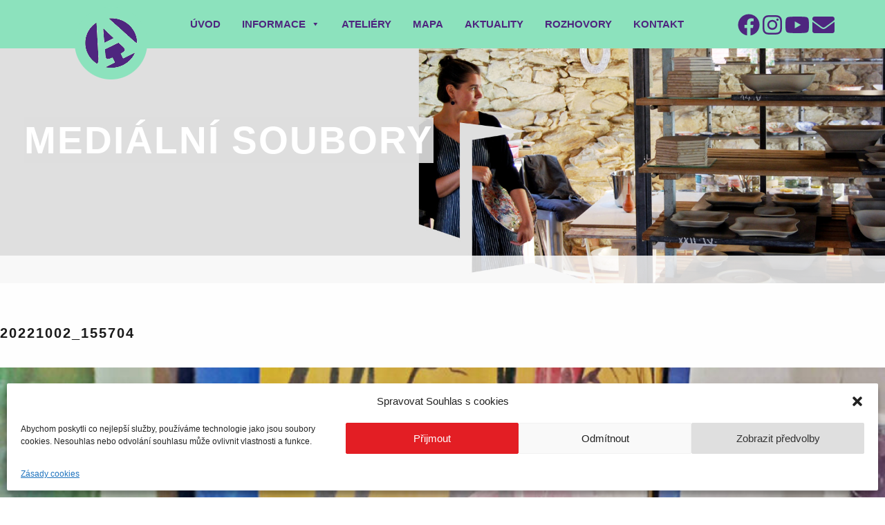

--- FILE ---
content_type: text/html; charset=UTF-8
request_url: https://doavysocina.cz/1-a-2-rijna-probehly-dny-otevrenych-atelieru-na-vysocine/20221002_155704/
body_size: 12634
content:
<!doctype html>
<html lang="cs">
<head>
	<link href="https://fonts.googleapis.com/css?family=Quicksand|Raleway:400,400i,500,500i,600,600i,700,700i,800&display=swap" rel="stylesheet">
	<meta charset="UTF-8" />
	<meta charset="utf-8">
	<meta name="viewport" content="width=device-width, initial-scale=1, shrink-to-fit=no">
	<link rel="profile" href="https://gmpg.org/xfn/11" />
	<title>20221002_155704 &#8211; DOA Vysočina</title>
<meta name='robots' content='max-image-preview:large' />
<link rel="alternate" type="application/rss+xml" title="DOA Vysočina &raquo; RSS komentářů pro 20221002_155704" href="https://doavysocina.cz/1-a-2-rijna-probehly-dny-otevrenych-atelieru-na-vysocine/20221002_155704/feed/" />
<link rel="alternate" title="oEmbed (JSON)" type="application/json+oembed" href="https://doavysocina.cz/wp-json/oembed/1.0/embed?url=https%3A%2F%2Fdoavysocina.cz%2F1-a-2-rijna-probehly-dny-otevrenych-atelieru-na-vysocine%2F20221002_155704%2F" />
<link rel="alternate" title="oEmbed (XML)" type="text/xml+oembed" href="https://doavysocina.cz/wp-json/oembed/1.0/embed?url=https%3A%2F%2Fdoavysocina.cz%2F1-a-2-rijna-probehly-dny-otevrenych-atelieru-na-vysocine%2F20221002_155704%2F&#038;format=xml" />
<style id='wp-img-auto-sizes-contain-inline-css' type='text/css'>
img:is([sizes=auto i],[sizes^="auto," i]){contain-intrinsic-size:3000px 1500px}
/*# sourceURL=wp-img-auto-sizes-contain-inline-css */
</style>
<style id='wp-emoji-styles-inline-css' type='text/css'>

	img.wp-smiley, img.emoji {
		display: inline !important;
		border: none !important;
		box-shadow: none !important;
		height: 1em !important;
		width: 1em !important;
		margin: 0 0.07em !important;
		vertical-align: -0.1em !important;
		background: none !important;
		padding: 0 !important;
	}
/*# sourceURL=wp-emoji-styles-inline-css */
</style>
<style id='wp-block-library-inline-css' type='text/css'>
:root{--wp-block-synced-color:#7a00df;--wp-block-synced-color--rgb:122,0,223;--wp-bound-block-color:var(--wp-block-synced-color);--wp-editor-canvas-background:#ddd;--wp-admin-theme-color:#007cba;--wp-admin-theme-color--rgb:0,124,186;--wp-admin-theme-color-darker-10:#006ba1;--wp-admin-theme-color-darker-10--rgb:0,107,160.5;--wp-admin-theme-color-darker-20:#005a87;--wp-admin-theme-color-darker-20--rgb:0,90,135;--wp-admin-border-width-focus:2px}@media (min-resolution:192dpi){:root{--wp-admin-border-width-focus:1.5px}}.wp-element-button{cursor:pointer}:root .has-very-light-gray-background-color{background-color:#eee}:root .has-very-dark-gray-background-color{background-color:#313131}:root .has-very-light-gray-color{color:#eee}:root .has-very-dark-gray-color{color:#313131}:root .has-vivid-green-cyan-to-vivid-cyan-blue-gradient-background{background:linear-gradient(135deg,#00d084,#0693e3)}:root .has-purple-crush-gradient-background{background:linear-gradient(135deg,#34e2e4,#4721fb 50%,#ab1dfe)}:root .has-hazy-dawn-gradient-background{background:linear-gradient(135deg,#faaca8,#dad0ec)}:root .has-subdued-olive-gradient-background{background:linear-gradient(135deg,#fafae1,#67a671)}:root .has-atomic-cream-gradient-background{background:linear-gradient(135deg,#fdd79a,#004a59)}:root .has-nightshade-gradient-background{background:linear-gradient(135deg,#330968,#31cdcf)}:root .has-midnight-gradient-background{background:linear-gradient(135deg,#020381,#2874fc)}:root{--wp--preset--font-size--normal:16px;--wp--preset--font-size--huge:42px}.has-regular-font-size{font-size:1em}.has-larger-font-size{font-size:2.625em}.has-normal-font-size{font-size:var(--wp--preset--font-size--normal)}.has-huge-font-size{font-size:var(--wp--preset--font-size--huge)}.has-text-align-center{text-align:center}.has-text-align-left{text-align:left}.has-text-align-right{text-align:right}.has-fit-text{white-space:nowrap!important}#end-resizable-editor-section{display:none}.aligncenter{clear:both}.items-justified-left{justify-content:flex-start}.items-justified-center{justify-content:center}.items-justified-right{justify-content:flex-end}.items-justified-space-between{justify-content:space-between}.screen-reader-text{border:0;clip-path:inset(50%);height:1px;margin:-1px;overflow:hidden;padding:0;position:absolute;width:1px;word-wrap:normal!important}.screen-reader-text:focus{background-color:#ddd;clip-path:none;color:#444;display:block;font-size:1em;height:auto;left:5px;line-height:normal;padding:15px 23px 14px;text-decoration:none;top:5px;width:auto;z-index:100000}html :where(.has-border-color){border-style:solid}html :where([style*=border-top-color]){border-top-style:solid}html :where([style*=border-right-color]){border-right-style:solid}html :where([style*=border-bottom-color]){border-bottom-style:solid}html :where([style*=border-left-color]){border-left-style:solid}html :where([style*=border-width]){border-style:solid}html :where([style*=border-top-width]){border-top-style:solid}html :where([style*=border-right-width]){border-right-style:solid}html :where([style*=border-bottom-width]){border-bottom-style:solid}html :where([style*=border-left-width]){border-left-style:solid}html :where(img[class*=wp-image-]){height:auto;max-width:100%}:where(figure){margin:0 0 1em}html :where(.is-position-sticky){--wp-admin--admin-bar--position-offset:var(--wp-admin--admin-bar--height,0px)}@media screen and (max-width:600px){html :where(.is-position-sticky){--wp-admin--admin-bar--position-offset:0px}}

/*# sourceURL=wp-block-library-inline-css */
</style><style id='global-styles-inline-css' type='text/css'>
:root{--wp--preset--aspect-ratio--square: 1;--wp--preset--aspect-ratio--4-3: 4/3;--wp--preset--aspect-ratio--3-4: 3/4;--wp--preset--aspect-ratio--3-2: 3/2;--wp--preset--aspect-ratio--2-3: 2/3;--wp--preset--aspect-ratio--16-9: 16/9;--wp--preset--aspect-ratio--9-16: 9/16;--wp--preset--color--black: #000000;--wp--preset--color--cyan-bluish-gray: #abb8c3;--wp--preset--color--white: #ffffff;--wp--preset--color--pale-pink: #f78da7;--wp--preset--color--vivid-red: #cf2e2e;--wp--preset--color--luminous-vivid-orange: #ff6900;--wp--preset--color--luminous-vivid-amber: #fcb900;--wp--preset--color--light-green-cyan: #7bdcb5;--wp--preset--color--vivid-green-cyan: #00d084;--wp--preset--color--pale-cyan-blue: #8ed1fc;--wp--preset--color--vivid-cyan-blue: #0693e3;--wp--preset--color--vivid-purple: #9b51e0;--wp--preset--gradient--vivid-cyan-blue-to-vivid-purple: linear-gradient(135deg,rgb(6,147,227) 0%,rgb(155,81,224) 100%);--wp--preset--gradient--light-green-cyan-to-vivid-green-cyan: linear-gradient(135deg,rgb(122,220,180) 0%,rgb(0,208,130) 100%);--wp--preset--gradient--luminous-vivid-amber-to-luminous-vivid-orange: linear-gradient(135deg,rgb(252,185,0) 0%,rgb(255,105,0) 100%);--wp--preset--gradient--luminous-vivid-orange-to-vivid-red: linear-gradient(135deg,rgb(255,105,0) 0%,rgb(207,46,46) 100%);--wp--preset--gradient--very-light-gray-to-cyan-bluish-gray: linear-gradient(135deg,rgb(238,238,238) 0%,rgb(169,184,195) 100%);--wp--preset--gradient--cool-to-warm-spectrum: linear-gradient(135deg,rgb(74,234,220) 0%,rgb(151,120,209) 20%,rgb(207,42,186) 40%,rgb(238,44,130) 60%,rgb(251,105,98) 80%,rgb(254,248,76) 100%);--wp--preset--gradient--blush-light-purple: linear-gradient(135deg,rgb(255,206,236) 0%,rgb(152,150,240) 100%);--wp--preset--gradient--blush-bordeaux: linear-gradient(135deg,rgb(254,205,165) 0%,rgb(254,45,45) 50%,rgb(107,0,62) 100%);--wp--preset--gradient--luminous-dusk: linear-gradient(135deg,rgb(255,203,112) 0%,rgb(199,81,192) 50%,rgb(65,88,208) 100%);--wp--preset--gradient--pale-ocean: linear-gradient(135deg,rgb(255,245,203) 0%,rgb(182,227,212) 50%,rgb(51,167,181) 100%);--wp--preset--gradient--electric-grass: linear-gradient(135deg,rgb(202,248,128) 0%,rgb(113,206,126) 100%);--wp--preset--gradient--midnight: linear-gradient(135deg,rgb(2,3,129) 0%,rgb(40,116,252) 100%);--wp--preset--font-size--small: 13px;--wp--preset--font-size--medium: 20px;--wp--preset--font-size--large: 36px;--wp--preset--font-size--x-large: 42px;--wp--preset--spacing--20: 0.44rem;--wp--preset--spacing--30: 0.67rem;--wp--preset--spacing--40: 1rem;--wp--preset--spacing--50: 1.5rem;--wp--preset--spacing--60: 2.25rem;--wp--preset--spacing--70: 3.38rem;--wp--preset--spacing--80: 5.06rem;--wp--preset--shadow--natural: 6px 6px 9px rgba(0, 0, 0, 0.2);--wp--preset--shadow--deep: 12px 12px 50px rgba(0, 0, 0, 0.4);--wp--preset--shadow--sharp: 6px 6px 0px rgba(0, 0, 0, 0.2);--wp--preset--shadow--outlined: 6px 6px 0px -3px rgb(255, 255, 255), 6px 6px rgb(0, 0, 0);--wp--preset--shadow--crisp: 6px 6px 0px rgb(0, 0, 0);}:where(.is-layout-flex){gap: 0.5em;}:where(.is-layout-grid){gap: 0.5em;}body .is-layout-flex{display: flex;}.is-layout-flex{flex-wrap: wrap;align-items: center;}.is-layout-flex > :is(*, div){margin: 0;}body .is-layout-grid{display: grid;}.is-layout-grid > :is(*, div){margin: 0;}:where(.wp-block-columns.is-layout-flex){gap: 2em;}:where(.wp-block-columns.is-layout-grid){gap: 2em;}:where(.wp-block-post-template.is-layout-flex){gap: 1.25em;}:where(.wp-block-post-template.is-layout-grid){gap: 1.25em;}.has-black-color{color: var(--wp--preset--color--black) !important;}.has-cyan-bluish-gray-color{color: var(--wp--preset--color--cyan-bluish-gray) !important;}.has-white-color{color: var(--wp--preset--color--white) !important;}.has-pale-pink-color{color: var(--wp--preset--color--pale-pink) !important;}.has-vivid-red-color{color: var(--wp--preset--color--vivid-red) !important;}.has-luminous-vivid-orange-color{color: var(--wp--preset--color--luminous-vivid-orange) !important;}.has-luminous-vivid-amber-color{color: var(--wp--preset--color--luminous-vivid-amber) !important;}.has-light-green-cyan-color{color: var(--wp--preset--color--light-green-cyan) !important;}.has-vivid-green-cyan-color{color: var(--wp--preset--color--vivid-green-cyan) !important;}.has-pale-cyan-blue-color{color: var(--wp--preset--color--pale-cyan-blue) !important;}.has-vivid-cyan-blue-color{color: var(--wp--preset--color--vivid-cyan-blue) !important;}.has-vivid-purple-color{color: var(--wp--preset--color--vivid-purple) !important;}.has-black-background-color{background-color: var(--wp--preset--color--black) !important;}.has-cyan-bluish-gray-background-color{background-color: var(--wp--preset--color--cyan-bluish-gray) !important;}.has-white-background-color{background-color: var(--wp--preset--color--white) !important;}.has-pale-pink-background-color{background-color: var(--wp--preset--color--pale-pink) !important;}.has-vivid-red-background-color{background-color: var(--wp--preset--color--vivid-red) !important;}.has-luminous-vivid-orange-background-color{background-color: var(--wp--preset--color--luminous-vivid-orange) !important;}.has-luminous-vivid-amber-background-color{background-color: var(--wp--preset--color--luminous-vivid-amber) !important;}.has-light-green-cyan-background-color{background-color: var(--wp--preset--color--light-green-cyan) !important;}.has-vivid-green-cyan-background-color{background-color: var(--wp--preset--color--vivid-green-cyan) !important;}.has-pale-cyan-blue-background-color{background-color: var(--wp--preset--color--pale-cyan-blue) !important;}.has-vivid-cyan-blue-background-color{background-color: var(--wp--preset--color--vivid-cyan-blue) !important;}.has-vivid-purple-background-color{background-color: var(--wp--preset--color--vivid-purple) !important;}.has-black-border-color{border-color: var(--wp--preset--color--black) !important;}.has-cyan-bluish-gray-border-color{border-color: var(--wp--preset--color--cyan-bluish-gray) !important;}.has-white-border-color{border-color: var(--wp--preset--color--white) !important;}.has-pale-pink-border-color{border-color: var(--wp--preset--color--pale-pink) !important;}.has-vivid-red-border-color{border-color: var(--wp--preset--color--vivid-red) !important;}.has-luminous-vivid-orange-border-color{border-color: var(--wp--preset--color--luminous-vivid-orange) !important;}.has-luminous-vivid-amber-border-color{border-color: var(--wp--preset--color--luminous-vivid-amber) !important;}.has-light-green-cyan-border-color{border-color: var(--wp--preset--color--light-green-cyan) !important;}.has-vivid-green-cyan-border-color{border-color: var(--wp--preset--color--vivid-green-cyan) !important;}.has-pale-cyan-blue-border-color{border-color: var(--wp--preset--color--pale-cyan-blue) !important;}.has-vivid-cyan-blue-border-color{border-color: var(--wp--preset--color--vivid-cyan-blue) !important;}.has-vivid-purple-border-color{border-color: var(--wp--preset--color--vivid-purple) !important;}.has-vivid-cyan-blue-to-vivid-purple-gradient-background{background: var(--wp--preset--gradient--vivid-cyan-blue-to-vivid-purple) !important;}.has-light-green-cyan-to-vivid-green-cyan-gradient-background{background: var(--wp--preset--gradient--light-green-cyan-to-vivid-green-cyan) !important;}.has-luminous-vivid-amber-to-luminous-vivid-orange-gradient-background{background: var(--wp--preset--gradient--luminous-vivid-amber-to-luminous-vivid-orange) !important;}.has-luminous-vivid-orange-to-vivid-red-gradient-background{background: var(--wp--preset--gradient--luminous-vivid-orange-to-vivid-red) !important;}.has-very-light-gray-to-cyan-bluish-gray-gradient-background{background: var(--wp--preset--gradient--very-light-gray-to-cyan-bluish-gray) !important;}.has-cool-to-warm-spectrum-gradient-background{background: var(--wp--preset--gradient--cool-to-warm-spectrum) !important;}.has-blush-light-purple-gradient-background{background: var(--wp--preset--gradient--blush-light-purple) !important;}.has-blush-bordeaux-gradient-background{background: var(--wp--preset--gradient--blush-bordeaux) !important;}.has-luminous-dusk-gradient-background{background: var(--wp--preset--gradient--luminous-dusk) !important;}.has-pale-ocean-gradient-background{background: var(--wp--preset--gradient--pale-ocean) !important;}.has-electric-grass-gradient-background{background: var(--wp--preset--gradient--electric-grass) !important;}.has-midnight-gradient-background{background: var(--wp--preset--gradient--midnight) !important;}.has-small-font-size{font-size: var(--wp--preset--font-size--small) !important;}.has-medium-font-size{font-size: var(--wp--preset--font-size--medium) !important;}.has-large-font-size{font-size: var(--wp--preset--font-size--large) !important;}.has-x-large-font-size{font-size: var(--wp--preset--font-size--x-large) !important;}
/*# sourceURL=global-styles-inline-css */
</style>

<style id='classic-theme-styles-inline-css' type='text/css'>
/*! This file is auto-generated */
.wp-block-button__link{color:#fff;background-color:#32373c;border-radius:9999px;box-shadow:none;text-decoration:none;padding:calc(.667em + 2px) calc(1.333em + 2px);font-size:1.125em}.wp-block-file__button{background:#32373c;color:#fff;text-decoration:none}
/*# sourceURL=/wp-includes/css/classic-themes.min.css */
</style>
<link rel='stylesheet' id='cmplz-general-css' href='https://doavysocina.cz/wp-content/plugins/complianz-gdpr/assets/css/cookieblocker.min.css?ver=6.4.3' type='text/css' media='all' />
<link rel='stylesheet' id='megamenu-css' href='https://doavysocina.cz/wp-content/uploads/maxmegamenu/style.css?ver=71e953' type='text/css' media='all' />
<link rel='stylesheet' id='dashicons-css' href='https://doavysocina.cz/wp-includes/css/dashicons.min.css?ver=6.9' type='text/css' media='all' />
<link rel='stylesheet' id='gc-style-css' href='https://doavysocina.cz/wp-content/themes/ateliers/style.css?ver=1.0' type='text/css' media='all' />
<link rel='stylesheet' id='bootstrap-css' href='https://doavysocina.cz/wp-content/themes/ateliers/js/bootstrap-4.3.1-dist/css/bootstrap.min.css?ver=6.9' type='text/css' media='all' />
<link rel='stylesheet' id='fontawesome-css' href='https://doavysocina.cz/wp-content/themes/ateliers/js/fontawesome-free-5.9.0-web/css/all.css?ver=6.9' type='text/css' media='all' />
<link rel='stylesheet' id='leaflet_css-css' href='https://doavysocina.cz/wp-content/themes/ateliers/js/leaflet/dist/leaflet.css?ver=6.9' type='text/css' media='all' />
<link rel='stylesheet' id='slb_core-css' href='https://doavysocina.cz/wp-content/plugins/simple-lightbox/client/css/app.css?ver=2.8.1' type='text/css' media='all' />
<!--n2css--><script type="text/javascript" async src="https://doavysocina.cz/wp-content/plugins/burst-statistics/helpers/timeme/timeme.min.js?ver=1.7.2" id="burst-timeme-js"></script>
<script type="text/javascript" id="burst-js-extra">
/* <![CDATA[ */
var burst = {"cookie_retention_days":"30","beacon_url":"https://doavysocina.cz/wp-content/plugins/burst-statistics/endpoint.php","options":{"beacon_enabled":1,"enable_cookieless_tracking":0,"enable_turbo_mode":0,"do_not_track":0,"track_url_change":0},"goals":[],"goals_script_url":"https://doavysocina.cz/wp-content/plugins/burst-statistics//assets/js/build/burst-goals.js?v=1.7.2"};
//# sourceURL=burst-js-extra
/* ]]> */
</script>
<script type="text/javascript" async src="https://doavysocina.cz/wp-content/plugins/burst-statistics/assets/js/build/burst.min.js?ver=1.7.2" id="burst-js"></script>
<script type="text/javascript" src="https://doavysocina.cz/wp-content/themes/ateliers/js/popper.min.js?ver=6.9" id="popper-js"></script>
<script type="text/javascript" src="https://doavysocina.cz/wp-includes/js/jquery/jquery.min.js?ver=3.7.1" id="jquery-core-js"></script>
<script type="text/javascript" src="https://doavysocina.cz/wp-includes/js/jquery/jquery-migrate.min.js?ver=3.4.1" id="jquery-migrate-js"></script>
<script type="text/javascript" src="https://doavysocina.cz/wp-content/themes/ateliers/js/bootstrap-4.3.1-dist/js/bootstrap.min.js?ver=6.9" id="bootstrap-js"></script>
<script type="text/javascript" src="https://doavysocina.cz/wp-content/themes/ateliers/js/fontawesome-free-5.9.0-web/js/all.js?ver=6.9" id="fontawesome-js"></script>
<script type="text/javascript" src="https://doavysocina.cz/wp-content/themes/ateliers/js/leaflet/dist/leaflet.js?ver=6.9" id="leaflet_js-js"></script>
<script type="text/javascript" src="https://doavysocina.cz/wp-content/themes/ateliers/js/atelierMap.js?ver=6.9" id="leaflet_js_atelier-js"></script>
<script type="text/javascript" src="https://doavysocina.cz/wp-content/themes/ateliers/js/atelierMapFull.js?ver=6.9" id="leaflet_js_atelier_2-js"></script>
<link rel="https://api.w.org/" href="https://doavysocina.cz/wp-json/" /><link rel="alternate" title="JSON" type="application/json" href="https://doavysocina.cz/wp-json/wp/v2/media/846" /><link rel="EditURI" type="application/rsd+xml" title="RSD" href="https://doavysocina.cz/xmlrpc.php?rsd" />
<meta name="generator" content="WordPress 6.9" />
<link rel="canonical" href="https://doavysocina.cz/1-a-2-rijna-probehly-dny-otevrenych-atelieru-na-vysocine/20221002_155704/" />
<link rel='shortlink' href='https://doavysocina.cz/?p=846' />
<style>.cmplz-hidden{display:none!important;}</style><style type="text/css" id="filter-everything-inline-css">.wpc-orderby-select{width:100%}.wpc-filters-open-button-container{display:none}.wpc-debug-message{padding:16px;font-size:14px;border:1px dashed #ccc;margin-bottom:20px}.wpc-debug-title{visibility:hidden}.wpc-button-inner,.wpc-chip-content{display:flex;align-items:center}.wpc-icon-html-wrapper{position:relative;margin-right:10px;top:2px}.wpc-icon-html-wrapper span{display:block;height:1px;width:18px;border-radius:3px;background:#2c2d33;margin-bottom:4px;position:relative}span.wpc-icon-line-1:after,span.wpc-icon-line-2:after,span.wpc-icon-line-3:after{content:"";display:block;width:3px;height:3px;border:1px solid #2c2d33;background-color:#fff;position:absolute;top:-2px;box-sizing:content-box}span.wpc-icon-line-3:after{border-radius:50%;left:2px}span.wpc-icon-line-1:after{border-radius:50%;left:5px}span.wpc-icon-line-2:after{border-radius:50%;left:12px}body .wpc-filters-open-button-container a.wpc-filters-open-widget,body .wpc-filters-open-button-container a.wpc-open-close-filters-button{display:inline-block;text-align:left;border:1px solid #2c2d33;border-radius:2px;line-height:1.5;padding:7px 12px;background-color:transparent;color:#2c2d33;box-sizing:border-box;text-decoration:none!important;font-weight:400;transition:none;position:relative}@media screen and (max-width:768px){.wpc_show_bottom_widget .wpc-filters-open-button-container,.wpc_show_open_close_button .wpc-filters-open-button-container{display:block}.wpc_show_bottom_widget .wpc-filters-open-button-container{margin-top:1em;margin-bottom:1em}}</style>
<link rel="icon" href="https://doavysocina.cz/wp-content/uploads/2022/06/cropped-favicon-doavysocina-32x32.png" sizes="32x32" />
<link rel="icon" href="https://doavysocina.cz/wp-content/uploads/2022/06/cropped-favicon-doavysocina-192x192.png" sizes="192x192" />
<link rel="apple-touch-icon" href="https://doavysocina.cz/wp-content/uploads/2022/06/cropped-favicon-doavysocina-180x180.png" />
<meta name="msapplication-TileImage" content="https://doavysocina.cz/wp-content/uploads/2022/06/cropped-favicon-doavysocina-270x270.png" />
		<style type="text/css" id="wp-custom-css">
			.wpc-filter-title {
    width: 100%;
}

.leaflet-popup-content img{
	max-width: 100%;
	border-radius: 15px;
	margin: 15px 0;
}

.leaflet-popup-content{
	min-height:400px;
}
.leaflet-popup-content .opening{ 
display: inline-block;
    background: #dbdbdb;
    padding: 8px;
    border-radius: 10px;
    width: max-content;
    margin: 5px;
}

.leaflet-popup-content .more a{ 
display: inline-block;
    background: #444444;
    display: block;
    color: #ffffff;
    padding: 8px;
    border-radius: 10px;
    width: max-content;
    font-weight: 600;
    letter-spacing: 1px;
		 margin: 5px;
}
.leaflet-popup-content .more:hover{ 
display: block;
    color: #e7e6e6;
}

.wpc-term-item-content-wrapper a{
	font-size: 14px;
}

.wpc-filter-title{
	color: #585858 !important;
	font-size: 18px !important;
}

.menu-title, .widget-title, .recent-news-title{
	color: #4e267f !important; 
}

.atelier-number{
	color: #8ce2bd !important;
}

.atelier-tag{
	display: none;
}

.icon-widget-row a {
    color: rgb(78, 38, 127)!important;
}

.navigation .site-navigation {
	box-shadow: unset;
	padding-bottom: 15px;
	background: #8ce2bd;
}

.mega-mobile-parent-nav-menu-item{
	display:none;
}

.home-button-image img{
	border-radius: 999px !important;
}

.atelier-number{
	color: #e31e24;
	font-weight: 600;
	font-size: 20px;
	margin-right: 5px;
}

.atelier-disabled{
	color: #e31e24;
	font-weight: 600;
	font-size: 18px;
	margin-right: 5px;
}
.calendar-widget-content a{
	color: #000000;
}

.home-heading .hh{
	background: #000;
	color: #fff;
	text-align: left;
	text-transform: uppercase;
	padding: 5px;
}

.home-heading .hs{
	background: #000;
	color: #fff;
	text-align: left;
	padding: 5px;
	font-weight: 300;
	font-size: 30px
}


.home-heading .hss{
	color: #fff;
	font-size: 30px !important;
	text-align: left;
	font-weight: 600;
}


.home-heading{
	text-align: left;
	display: inline-block;
}

.page-numbers{
		padding: 3px;	
    color: #1a1a1a;
}

.nav-links .current{
	color: #a0a0a0;
}

.calendar-widget-content{
	margin-top: 20px;
}

.recent-news-title{
	  text-transform: uppercase;
    font-size: 55px;
    font-weight: bold;
    color: #d5d5d5;
    padding: 0 20px;
    text-align: center;
}

.recent-news-title-col{
	text-align: center;
}

.archive-data a{
	color: #212529;
}

.home-widget-intro .widget-title{
	text-transform: uppercase;
    font-size: 55px  !important;
    font-weight: bold;
    color: #d5d5d5;
    padding: 0 20px;
	text-align: center;
	width: 100%;
}

.wpc-filters-main-wrap li.wpc-term-item a {
	color: #222;
	font-weight: 600;
	text-transform: uppercase
}

.search-field{
	background: #dfdfdf;
}

.wpc-filter-title {
    margin-top: 1em;
	margin-bottom: 0;
}

.site-featured-image{
	background-position: top;
}

.gallery{
	display: inline-flex;
  flex-wrap: wrap;
	align-items: center;
}

.gallery figure{
	margin: 5px;

}

.gallery-size-thumbnail-2{
	justify-content: center;
}

.gallery figure .attachment-medium{
	width: 200px;
    height: auto;
}

.gallery figure .attachment-thumbnail-2{
	max-height:70px;
  width: auto;
	margin: 20px
}

.gallery figcaption{
	text-align: center;
	font-size: 13px
}
		</style>
		<style type="text/css">/** Mega Menu CSS: fs **/</style>
</head>

<body data-rsssl=1 data-cmplz=1 class="attachment wp-singular attachment-template-default single single-attachment postid-846 attachmentid-846 attachment-jpeg wp-custom-logo wp-embed-responsive wp-theme-ateliers mega-menu-menu-1 mega-menu-atelier-regions mega-menu-atelier-regions-page singular image-filters-enabled">
<div id="page">
		<header class="site-header">
			<div class="container-fluid">
				<div class="row">
										<div class="col-12 navigation">
	<div class="row site-navigation">
		<div class="col-12 col-sm-3 col-md-2" style="padding:0;">
							<div class="site-logo">
				   <a href="https://doavysocina.cz/" class="custom-logo-link" rel="home"><img width="105" height="105" src="https://doavysocina.cz/wp-content/uploads/2025/02/logov6.png" class="custom-logo" alt="DOA Vysočina" decoding="async" /></a>				</div>	
					</div>
		<div class="col-12 col-sm-6 col-md-8">
			<div id="mega-menu-wrap-menu-1" class="mega-menu-wrap"><div class="mega-menu-toggle"><div class="mega-toggle-blocks-left"></div><div class="mega-toggle-blocks-center"><div class='mega-toggle-block mega-menu-toggle-animated-block mega-toggle-block-1' id='mega-toggle-block-1'><button aria-label="" class="mega-toggle-animated mega-toggle-animated-slider" type="button" aria-expanded="false">
                  <span class="mega-toggle-animated-box">
                    <span class="mega-toggle-animated-inner"></span>
                  </span>
                </button></div></div><div class="mega-toggle-blocks-right"></div></div><ul id="mega-menu-menu-1" class="mega-menu max-mega-menu mega-menu-horizontal mega-no-js" data-event="hover_intent" data-effect="fade_up" data-effect-speed="200" data-effect-mobile="disabled" data-effect-speed-mobile="0" data-mobile-force-width="body" data-second-click="go" data-document-click="collapse" data-vertical-behaviour="standard" data-breakpoint="768" data-unbind="true" data-mobile-state="collapse_all" data-hover-intent-timeout="300" data-hover-intent-interval="100"><li class='mega-menu-item mega-menu-item-type-post_type mega-menu-item-object-page mega-menu-item-home mega-align-bottom-left mega-menu-flyout mega-menu-item-15' id='mega-menu-item-15'><a class="mega-menu-link" href="https://doavysocina.cz/" tabindex="0">Úvod</a></li><li class='mega-menu-item mega-menu-item-type-post_type mega-menu-item-object-page mega-menu-item-has-children mega-align-bottom-left mega-menu-flyout mega-disable-link mega-menu-item-2572' id='mega-menu-item-2572'><a class="mega-menu-link" tabindex="0" aria-haspopup="true" aria-expanded="false" role="button">Informace<span class="mega-indicator"></span></a>
<ul class="mega-sub-menu">
<li class='mega-mobile-parent-nav-menu-item mega-menu-item--1 mobile-parent-nav-menu-item menu-item--1' id='mega-menu-item--1'><a class="mega-menu-link" tabindex="0">Informace</a></li><li class='mega-menu-item mega-menu-item-type-post_type mega-menu-item-object-page mega-menu-item-2629' id='mega-menu-item-2629'><a class="mega-menu-link" href="https://doavysocina.cz/navstevnici/">Návštěvníci</a></li><li class='mega-menu-item mega-menu-item-type-post_type mega-menu-item-object-page mega-menu-item-2632' id='mega-menu-item-2632'><a class="mega-menu-link" href="https://doavysocina.cz/ucastnici/">Účastníci</a></li><li class='mega-menu-item mega-menu-item-type-post_type mega-menu-item-object-page mega-menu-item-2640' id='mega-menu-item-2640'><a class="mega-menu-link" href="https://doavysocina.cz/podminky-ucasti/">Podmínky účasti</a></li><li class='mega-menu-item mega-menu-item-type-post_type mega-menu-item-object-page mega-menu-item-2634' id='mega-menu-item-2634'><a class="mega-menu-link" href="https://doavysocina.cz/ke-stazeni/">Ke stažení</a></li><li class='mega-menu-item mega-menu-item-type-post_type mega-menu-item-object-page mega-menu-item-2635' id='mega-menu-item-2635'><a class="mega-menu-link" href="https://doavysocina.cz/predchozi-rocniky/">Předchozí ročníky</a></li><li class='mega-menu-item mega-menu-item-type-post_type mega-menu-item-object-page mega-menu-item-2633' id='mega-menu-item-2633'><a class="mega-menu-link" href="https://doavysocina.cz/tiskove-zpravy/">Tiskové zprávy</a></li></ul>
</li><li class='mega-menu-item mega-menu-item-type-custom mega-menu-item-object-custom mega-align-bottom-left mega-menu-flyout mega-menu-item-16' id='mega-menu-item-16'><a class="mega-menu-link" href="https://doavysocina.cz/ateliery" tabindex="0">Ateliéry</a></li><li class='mega-menu-item mega-menu-item-type-custom mega-menu-item-object-custom mega-align-bottom-left mega-menu-flyout mega-menu-item-2801' id='mega-menu-item-2801'><a class="mega-menu-link" href="https://doavysocina.cz/ateliery/?mapa" tabindex="0">Mapa</a></li><li class='mega-menu-item mega-menu-item-type-taxonomy mega-menu-item-object-category mega-align-bottom-left mega-menu-flyout mega-menu-item-33' id='mega-menu-item-33'><a class="mega-menu-link" href="https://doavysocina.cz/category/aktuality/" tabindex="0">Aktuality</a></li><li class='mega-menu-item mega-menu-item-type-taxonomy mega-menu-item-object-category mega-align-bottom-left mega-menu-flyout mega-menu-item-32' id='mega-menu-item-32'><a class="mega-menu-link" href="https://doavysocina.cz/category/rozhovory/" tabindex="0">Rozhovory</a></li><li class='mega-menu-item mega-menu-item-type-post_type mega-menu-item-object-page mega-align-bottom-left mega-menu-flyout mega-menu-item-31' id='mega-menu-item-31'><a class="mega-menu-link" href="https://doavysocina.cz/kontakt/" tabindex="0">Kontakt</a></li></ul></div>	
		</div>
		<div class="col-12 col-sm-3 col-md-2 header-widget-block" style="padding:0;">
									<div class="row header-widget-1">
							
				<div class="col-12 icon-widget-row">
					 
						<a href="https://www.facebook.com/doavysocina">
							<i class="fab fa-facebook fa-2x"></i>
						</a>	
						 
						<a href="https://www.instagram.com/doa_vysocina/">
							<i class="fab fa-instagram fa-2x"></i>
						</a>	
						 
						<a href="https://www.youtube.com/channel/UCoHVDdgQlhAlmvFKSRelDGg">
							<i class="fab fa-youtube fa-2x"></i>
						</a>	
						 
						<a href="mail:markova@gmvhb.cz">
							<i class="fas fa-envelope fa-2x"></i>
						</a>	
										</div>
								</div>
							</div>
	</div>
</div>


		
		
			
	


				</div>
			</div>
			<div class="container-fluid">	
				<div class="featured-image row">
					<div class="col-12 site-featured-image-box">
						 
									<div class="col-12 site-featured-image" style="background-image: url('https://doavysocina.cz/wp-content/uploads/2022/06/doa-vysocina-2022-hlavicka.jpg');">
										<div class="page-title">
											<h1>Mediální soubory</h1>
										</div>
									</div>
									<div class="top-glass"></div>
														</div>
				</div>
				
			</div>
			
		</header><!-- #masthead -->

	<div id="content" class="site-content">
		<div class="container-fluid p-0 overflow-hidden">


	<section id="primary" class="content-area">
		<main id="main" class="site-main">

			
				<article id="post-846" class="post-846 attachment type-attachment status-inherit hentry entry">

					<header class="entry-header">
					<h1 class="entry-title">20221002_155704</h1>					</header><!-- .entry-header -->

					<div class="entry-content">

						<figure class="entry-attachment wp-block-image">
						<img width="2560" height="1920" src="https://doavysocina.cz/wp-content/uploads/2022/10/20221002_155704-scaled.jpg" class="attachment-full size-full" alt="" decoding="async" fetchpriority="high" srcset="https://doavysocina.cz/wp-content/uploads/2022/10/20221002_155704-scaled.jpg 2560w, https://doavysocina.cz/wp-content/uploads/2022/10/20221002_155704-300x225.jpg 300w, https://doavysocina.cz/wp-content/uploads/2022/10/20221002_155704-1024x768.jpg 1024w, https://doavysocina.cz/wp-content/uploads/2022/10/20221002_155704-768x576.jpg 768w, https://doavysocina.cz/wp-content/uploads/2022/10/20221002_155704-1536x1152.jpg 1536w, https://doavysocina.cz/wp-content/uploads/2022/10/20221002_155704-2048x1536.jpg 2048w, https://doavysocina.cz/wp-content/uploads/2022/10/20221002_155704-1568x1176.jpg 1568w" sizes="(max-width: 2560px) 100vw, 2560px" />
							<figcaption class="wp-caption-text"><p>MgA. Matěj Zámečník &#8211; obrazy, drobné plastiky, dokumentace sochařských monumentálních projektů</p>
</figcaption>

						</figure><!-- .entry-attachment -->

											</div><!-- .entry-content -->

					<footer class="entry-footer">
					<span class="full-size-link"><span class="screen-reader-text">Full size</span><a href="https://doavysocina.cz/wp-content/uploads/2022/10/20221002_155704-scaled.jpg">2560 &times; 1920</a></span>
						
					</footer><!-- .entry-footer -->
				</article><!-- #post-846 -->

				
	<nav class="navigation post-navigation" aria-label="Příspěvky">
		<h2 class="screen-reader-text">Navigace pro příspěvek</h2>
		<div class="nav-links"><div class="nav-previous"><a href="https://doavysocina.cz/1-a-2-rijna-probehly-dny-otevrenych-atelieru-na-vysocine/" rel="prev"><span class="meta-nav">Published in</span><br><span class="post-title">1. a 2. října proběhly Dny otevřených ateliérů na Vysočině</span></a></div></div>
	</nav>
<div id="comments" class="comments-area">
	<div class="comments-title-wrap no-responses">
		<h2 class="comments-title">
		Leave a comment		</h2><!-- .comments-title -->
			</div><!-- .comments-title-flex -->
		<div id="respond" class="comment-respond">
		<h3 id="reply-title" class="comment-reply-title"></h3><p class="must-log-in">Pro přidávání komentářů se musíte nejdříve <a href="https://doavysocina.cz/wp-login.php?redirect_to=https%3A%2F%2Fdoavysocina.cz%2F1-a-2-rijna-probehly-dny-otevrenych-atelieru-na-vysocine%2F20221002_155704%2F">přihlásit</a>.</p>	</div><!-- #respond -->
	</div><!-- #comments -->

		</main><!-- .site-main -->
	</section><!-- .content-area -->

		</div><!-- #content -->
	</div><!-- .container -->

	<footer id="colophon" class="container-fluid site-footer">
		
<div class="container widget-area" role="complementary" aria-label="Footer">
				<div class="row widget-column footer-widget-1">
				<section id="media_image-8" class="col-12 col-sm-6 col-md-3 widget widget_media_image"><a href="https://www.vysocinatourism.cz/"><img width="45" height="60" src="https://doavysocina.cz/wp-content/uploads/2022/06/point.png" class="image wp-image-540  attachment-full size-full" alt="" style="max-width: 100%; height: auto;" decoding="async" loading="lazy" /></a></section><section id="media_image-4" class="col-12 col-sm-6 col-md-3 widget widget_media_image"><a href="https://www.kr-vysocina.cz/"><img width="180" height="75" src="https://doavysocina.cz/wp-content/uploads/2022/04/logo3.jpg" class="image wp-image-66  attachment-full size-full" alt="" style="max-width: 100%; height: auto;" decoding="async" loading="lazy" /></a></section><section id="media_image-5" class="col-12 col-sm-6 col-md-3 widget widget_media_image"><a href="https://www.kudyznudy.cz/"><img width="180" height="75" src="https://doavysocina.cz/wp-content/uploads/2022/04/logo5.jpg" class="image wp-image-68  attachment-full size-full" alt="" style="max-width: 100%; height: auto;" decoding="async" loading="lazy" /></a></section><section id="media_image-6" class="col-12 col-sm-6 col-md-3 widget widget_media_image"><a href="https://www.gmvhb.cz/"><img width="120" height="58" src="https://doavysocina.cz/wp-content/uploads/2025/02/logo_gmvhb_1a.png" class="image wp-image-2690  attachment-full size-full" alt="" style="max-width: 100%; height: auto;" decoding="async" loading="lazy" /></a></section>			</div>
		</div>

		<div class="row site-info">
			<div class="col-12 col-sm-6 text-center text-md-left site-info-left">
							</div>
			<div class="col-12 col-sm-6 text-center text-md-right site-info-right">
				
													&copy DOA Vysočina 2026							</div>
		</div><!-- .site-info -->
	</footer><!-- #colophon -->

</div><!-- #page -->

<script type="speculationrules">
{"prefetch":[{"source":"document","where":{"and":[{"href_matches":"/*"},{"not":{"href_matches":["/wp-*.php","/wp-admin/*","/wp-content/uploads/*","/wp-content/*","/wp-content/plugins/*","/wp-content/themes/ateliers/*","/*\\?(.+)"]}},{"not":{"selector_matches":"a[rel~=\"nofollow\"]"}},{"not":{"selector_matches":".no-prefetch, .no-prefetch a"}}]},"eagerness":"conservative"}]}
</script>

<!-- Consent Management powered by Complianz | GDPR/CCPA Cookie Consent https://wordpress.org/plugins/complianz-gdpr -->
<div id="cmplz-cookiebanner-container"><div class="cmplz-cookiebanner cmplz-hidden banner-1 optin cmplz-bottom cmplz-categories-type-view-preferences" aria-modal="true" data-nosnippet="true" role="dialog" aria-live="polite" aria-labelledby="cmplz-header-1-optin" aria-describedby="cmplz-message-1-optin">
	<div class="cmplz-header">
		<div class="cmplz-logo"></div>
		<div class="cmplz-title" id="cmplz-header-1-optin">Spravovat Souhlas s cookies</div>
		<div class="cmplz-close" tabindex="0" role="button" aria-label="close-dialog">
			<svg aria-hidden="true" focusable="false" data-prefix="fas" data-icon="times" class="svg-inline--fa fa-times fa-w-11" role="img" xmlns="http://www.w3.org/2000/svg" viewBox="0 0 352 512"><path fill="currentColor" d="M242.72 256l100.07-100.07c12.28-12.28 12.28-32.19 0-44.48l-22.24-22.24c-12.28-12.28-32.19-12.28-44.48 0L176 189.28 75.93 89.21c-12.28-12.28-32.19-12.28-44.48 0L9.21 111.45c-12.28 12.28-12.28 32.19 0 44.48L109.28 256 9.21 356.07c-12.28 12.28-12.28 32.19 0 44.48l22.24 22.24c12.28 12.28 32.2 12.28 44.48 0L176 322.72l100.07 100.07c12.28 12.28 32.2 12.28 44.48 0l22.24-22.24c12.28-12.28 12.28-32.19 0-44.48L242.72 256z"></path></svg>
		</div>
	</div>

	<div class="cmplz-divider cmplz-divider-header"></div>
	<div class="cmplz-body">
		<div class="cmplz-message" id="cmplz-message-1-optin">Abychom poskytli co nejlepší služby, používáme technologie jako jsou soubory cookies. Nesouhlas nebo odvolání souhlasu může ovlivnit vlastnosti a funkce.</div>
		<!-- categories start -->
		<div class="cmplz-categories">
			<details class="cmplz-category cmplz-functional" >
				<summary>
						<span class="cmplz-category-header">
							<span class="cmplz-category-title">Funkční</span>
							<span class='cmplz-always-active'>
								<span class="cmplz-banner-checkbox">
									<input type="checkbox"
										   id="cmplz-functional-optin"
										   data-category="cmplz_functional"
										   class="cmplz-consent-checkbox cmplz-functional"
										   size="40"
										   value="1"/>
									<label class="cmplz-label" for="cmplz-functional-optin" tabindex="0"><span class="screen-reader-text">Funkční</span></label>
								</span>
								Vždy aktivní							</span>
							<span class="cmplz-icon cmplz-open">
								<svg xmlns="http://www.w3.org/2000/svg" viewBox="0 0 448 512"  height="18" ><path d="M224 416c-8.188 0-16.38-3.125-22.62-9.375l-192-192c-12.5-12.5-12.5-32.75 0-45.25s32.75-12.5 45.25 0L224 338.8l169.4-169.4c12.5-12.5 32.75-12.5 45.25 0s12.5 32.75 0 45.25l-192 192C240.4 412.9 232.2 416 224 416z"/></svg>
							</span>
						</span>
				</summary>
				<div class="cmplz-description">
					<span class="cmplz-description-functional">Technické uložení nebo přístup je nezbytně nutný pro legitimní účel umožnění použití konkrétní služby, kterou si odběratel nebo uživatel výslovně vyžádal, nebo pouze za účelem provedení přenosu sdělení prostřednictvím sítě elektronických komunikací.</span>
				</div>
			</details>

			<details class="cmplz-category cmplz-preferences" >
				<summary>
						<span class="cmplz-category-header">
							<span class="cmplz-category-title">Předvolby</span>
							<span class="cmplz-banner-checkbox">
								<input type="checkbox"
									   id="cmplz-preferences-optin"
									   data-category="cmplz_preferences"
									   class="cmplz-consent-checkbox cmplz-preferences"
									   size="40"
									   value="1"/>
								<label class="cmplz-label" for="cmplz-preferences-optin" tabindex="0"><span class="screen-reader-text">Předvolby</span></label>
							</span>
							<span class="cmplz-icon cmplz-open">
								<svg xmlns="http://www.w3.org/2000/svg" viewBox="0 0 448 512"  height="18" ><path d="M224 416c-8.188 0-16.38-3.125-22.62-9.375l-192-192c-12.5-12.5-12.5-32.75 0-45.25s32.75-12.5 45.25 0L224 338.8l169.4-169.4c12.5-12.5 32.75-12.5 45.25 0s12.5 32.75 0 45.25l-192 192C240.4 412.9 232.2 416 224 416z"/></svg>
							</span>
						</span>
				</summary>
				<div class="cmplz-description">
					<span class="cmplz-description-preferences">Technické uložení nebo přístup je nezbytný pro legitimní účel ukládání preferencí, které nejsou požadovány odběratelem nebo uživatelem.</span>
				</div>
			</details>

			<details class="cmplz-category cmplz-statistics" >
				<summary>
						<span class="cmplz-category-header">
							<span class="cmplz-category-title">Statistické</span>
							<span class="cmplz-banner-checkbox">
								<input type="checkbox"
									   id="cmplz-statistics-optin"
									   data-category="cmplz_statistics"
									   class="cmplz-consent-checkbox cmplz-statistics"
									   size="40"
									   value="1"/>
								<label class="cmplz-label" for="cmplz-statistics-optin" tabindex="0"><span class="screen-reader-text">Statistické</span></label>
							</span>
							<span class="cmplz-icon cmplz-open">
								<svg xmlns="http://www.w3.org/2000/svg" viewBox="0 0 448 512"  height="18" ><path d="M224 416c-8.188 0-16.38-3.125-22.62-9.375l-192-192c-12.5-12.5-12.5-32.75 0-45.25s32.75-12.5 45.25 0L224 338.8l169.4-169.4c12.5-12.5 32.75-12.5 45.25 0s12.5 32.75 0 45.25l-192 192C240.4 412.9 232.2 416 224 416z"/></svg>
							</span>
						</span>
				</summary>
				<div class="cmplz-description">
					<span class="cmplz-description-statistics">Technické uložení nebo přístup, který se používá výhradně pro statistické účely.</span>
					<span class="cmplz-description-statistics-anonymous">Technické uložení nebo přístup, který se používá výhradně pro anonymní statistické účely. Bez předvolání, dobrovolného plnění ze strany vašeho Poskytovatele internetových služeb nebo dalších záznamů od třetí strany nelze informace, uložené nebo získané pouze pro tento účel, obvykle použít k vaší identifikaci.</span>
				</div>
			</details>
			<details class="cmplz-category cmplz-marketing" >
				<summary>
						<span class="cmplz-category-header">
							<span class="cmplz-category-title">Marketingové</span>
							<span class="cmplz-banner-checkbox">
								<input type="checkbox"
									   id="cmplz-marketing-optin"
									   data-category="cmplz_marketing"
									   class="cmplz-consent-checkbox cmplz-marketing"
									   size="40"
									   value="1"/>
								<label class="cmplz-label" for="cmplz-marketing-optin" tabindex="0"><span class="screen-reader-text">Marketingové</span></label>
							</span>
							<span class="cmplz-icon cmplz-open">
								<svg xmlns="http://www.w3.org/2000/svg" viewBox="0 0 448 512"  height="18" ><path d="M224 416c-8.188 0-16.38-3.125-22.62-9.375l-192-192c-12.5-12.5-12.5-32.75 0-45.25s32.75-12.5 45.25 0L224 338.8l169.4-169.4c12.5-12.5 32.75-12.5 45.25 0s12.5 32.75 0 45.25l-192 192C240.4 412.9 232.2 416 224 416z"/></svg>
							</span>
						</span>
				</summary>
				<div class="cmplz-description">
					<span class="cmplz-description-marketing">Technické uložení nebo přístup je nutný k vytvoření uživatelských profilů za účelem zasílání reklamy nebo sledování uživatele na webových stránkách nebo několika webových stránkách pro podobné marketingové účely.</span>
				</div>
			</details>
		</div><!-- categories end -->
			</div>

	<div class="cmplz-links cmplz-information">
		<a class="cmplz-link cmplz-manage-options cookie-statement" href="#" data-relative_url="#cmplz-manage-consent-container">Spravovat možnosti</a>
		<a class="cmplz-link cmplz-manage-third-parties cookie-statement" href="#" data-relative_url="#cmplz-cookies-overview">Spravovat služby</a>
		<a class="cmplz-link cmplz-manage-vendors tcf cookie-statement" href="#" data-relative_url="#cmplz-tcf-wrapper">Spravovat dodavatele</a>
		<a class="cmplz-link cmplz-external cmplz-read-more-purposes tcf" target="_blank" rel="noopener noreferrer nofollow" href="https://cookiedatabase.org/tcf/purposes/">Přečtěte si více o těchto účelech</a>
			</div>

	<div class="cmplz-divider cmplz-footer"></div>

	<div class="cmplz-buttons">
		<button class="cmplz-btn cmplz-accept">Přijmout</button>
		<button class="cmplz-btn cmplz-deny">Odmítnout</button>
		<button class="cmplz-btn cmplz-view-preferences">Zobrazit předvolby</button>
		<button class="cmplz-btn cmplz-save-preferences">Uložit předvolby</button>
		<a class="cmplz-btn cmplz-manage-options tcf cookie-statement" href="#" data-relative_url="#cmplz-manage-consent-container">Zobrazit předvolby</a>
			</div>

	<div class="cmplz-links cmplz-documents">
		<a class="cmplz-link cookie-statement" href="#" data-relative_url="">{title}</a>
		<a class="cmplz-link privacy-statement" href="#" data-relative_url="">{title}</a>
		<a class="cmplz-link impressum" href="#" data-relative_url="">{title}</a>
			</div>

</div>
</div>
					<div id="cmplz-manage-consent" data-nosnippet="true"><button class="cmplz-btn cmplz-hidden cmplz-manage-consent manage-consent-1">Spravovat souhlas</button>

</div><div class="wpc-filters-overlay"></div>
<script type="text/javascript" src="https://doavysocina.cz/wp-content/themes/ateliers/js/priority-menu.js?ver=1.1" id="gc-priority-menu-js"></script>
<script type="text/javascript" src="https://doavysocina.cz/wp-includes/js/hoverIntent.min.js?ver=1.10.2" id="hoverIntent-js"></script>
<script type="text/javascript" id="megamenu-js-extra">
/* <![CDATA[ */
var megamenu = {"timeout":"300","interval":"100"};
//# sourceURL=megamenu-js-extra
/* ]]> */
</script>
<script type="text/javascript" src="https://doavysocina.cz/wp-content/plugins/megamenu/js/maxmegamenu.js?ver=2.9.6" id="megamenu-js"></script>
<script type="text/javascript" id="cmplz-cookiebanner-js-extra">
/* <![CDATA[ */
var complianz = {"prefix":"cmplz_","user_banner_id":"1","set_cookies":[],"block_ajax_content":"","banner_version":"17","version":"6.4.3","store_consent":"","do_not_track_enabled":"","consenttype":"optin","region":"eu","geoip":"","dismiss_timeout":"","disable_cookiebanner":"","soft_cookiewall":"","dismiss_on_scroll":"","cookie_expiry":"365","url":"https://doavysocina.cz/wp-json/complianz/v1/","locale":"lang=cs&locale=cs_CZ","set_cookies_on_root":"","cookie_domain":"","current_policy_id":"14","cookie_path":"/","categories":{"statistics":"statistika","marketing":"marketing"},"tcf_active":"","placeholdertext":"Klepnut\u00edm p\u0159ijm\u011bte marketingov\u00e9 soubory cookie a povolte tento obsah","css_file":"https://doavysocina.cz/wp-content/uploads/complianz/css/banner-{banner_id}-{type}.css?v=17","page_links":{"eu":{"cookie-statement":{"title":"Z\u00e1sady cookies ","url":"https://doavysocina.cz/zasady-cookies-eu/"}}},"tm_categories":"","forceEnableStats":"","preview":"","clean_cookies":""};
//# sourceURL=cmplz-cookiebanner-js-extra
/* ]]> */
</script>
<script defer type="text/javascript" src="https://doavysocina.cz/wp-content/plugins/complianz-gdpr/cookiebanner/js/complianz.min.js?ver=6.4.3" id="cmplz-cookiebanner-js"></script>
<script id="wp-emoji-settings" type="application/json">
{"baseUrl":"https://s.w.org/images/core/emoji/17.0.2/72x72/","ext":".png","svgUrl":"https://s.w.org/images/core/emoji/17.0.2/svg/","svgExt":".svg","source":{"concatemoji":"https://doavysocina.cz/wp-includes/js/wp-emoji-release.min.js?ver=6.9"}}
</script>
<script type="module">
/* <![CDATA[ */
/*! This file is auto-generated */
const a=JSON.parse(document.getElementById("wp-emoji-settings").textContent),o=(window._wpemojiSettings=a,"wpEmojiSettingsSupports"),s=["flag","emoji"];function i(e){try{var t={supportTests:e,timestamp:(new Date).valueOf()};sessionStorage.setItem(o,JSON.stringify(t))}catch(e){}}function c(e,t,n){e.clearRect(0,0,e.canvas.width,e.canvas.height),e.fillText(t,0,0);t=new Uint32Array(e.getImageData(0,0,e.canvas.width,e.canvas.height).data);e.clearRect(0,0,e.canvas.width,e.canvas.height),e.fillText(n,0,0);const a=new Uint32Array(e.getImageData(0,0,e.canvas.width,e.canvas.height).data);return t.every((e,t)=>e===a[t])}function p(e,t){e.clearRect(0,0,e.canvas.width,e.canvas.height),e.fillText(t,0,0);var n=e.getImageData(16,16,1,1);for(let e=0;e<n.data.length;e++)if(0!==n.data[e])return!1;return!0}function u(e,t,n,a){switch(t){case"flag":return n(e,"\ud83c\udff3\ufe0f\u200d\u26a7\ufe0f","\ud83c\udff3\ufe0f\u200b\u26a7\ufe0f")?!1:!n(e,"\ud83c\udde8\ud83c\uddf6","\ud83c\udde8\u200b\ud83c\uddf6")&&!n(e,"\ud83c\udff4\udb40\udc67\udb40\udc62\udb40\udc65\udb40\udc6e\udb40\udc67\udb40\udc7f","\ud83c\udff4\u200b\udb40\udc67\u200b\udb40\udc62\u200b\udb40\udc65\u200b\udb40\udc6e\u200b\udb40\udc67\u200b\udb40\udc7f");case"emoji":return!a(e,"\ud83e\u1fac8")}return!1}function f(e,t,n,a){let r;const o=(r="undefined"!=typeof WorkerGlobalScope&&self instanceof WorkerGlobalScope?new OffscreenCanvas(300,150):document.createElement("canvas")).getContext("2d",{willReadFrequently:!0}),s=(o.textBaseline="top",o.font="600 32px Arial",{});return e.forEach(e=>{s[e]=t(o,e,n,a)}),s}function r(e){var t=document.createElement("script");t.src=e,t.defer=!0,document.head.appendChild(t)}a.supports={everything:!0,everythingExceptFlag:!0},new Promise(t=>{let n=function(){try{var e=JSON.parse(sessionStorage.getItem(o));if("object"==typeof e&&"number"==typeof e.timestamp&&(new Date).valueOf()<e.timestamp+604800&&"object"==typeof e.supportTests)return e.supportTests}catch(e){}return null}();if(!n){if("undefined"!=typeof Worker&&"undefined"!=typeof OffscreenCanvas&&"undefined"!=typeof URL&&URL.createObjectURL&&"undefined"!=typeof Blob)try{var e="postMessage("+f.toString()+"("+[JSON.stringify(s),u.toString(),c.toString(),p.toString()].join(",")+"));",a=new Blob([e],{type:"text/javascript"});const r=new Worker(URL.createObjectURL(a),{name:"wpTestEmojiSupports"});return void(r.onmessage=e=>{i(n=e.data),r.terminate(),t(n)})}catch(e){}i(n=f(s,u,c,p))}t(n)}).then(e=>{for(const n in e)a.supports[n]=e[n],a.supports.everything=a.supports.everything&&a.supports[n],"flag"!==n&&(a.supports.everythingExceptFlag=a.supports.everythingExceptFlag&&a.supports[n]);var t;a.supports.everythingExceptFlag=a.supports.everythingExceptFlag&&!a.supports.flag,a.supports.everything||((t=a.source||{}).concatemoji?r(t.concatemoji):t.wpemoji&&t.twemoji&&(r(t.twemoji),r(t.wpemoji)))});
//# sourceURL=https://doavysocina.cz/wp-includes/js/wp-emoji-loader.min.js
/* ]]> */
</script>
<script type="text/javascript" id="slb_context">/* <![CDATA[ */if ( !!window.jQuery ) {(function($){$(document).ready(function(){if ( !!window.SLB ) { {$.extend(SLB, {"context":["public","user_guest"]});} }})})(jQuery);}/* ]]> */</script>

</body>
</html>


--- FILE ---
content_type: text/css
request_url: https://doavysocina.cz/wp-content/themes/ateliers/style.css?ver=1.0
body_size: 2346
content:
@charset "UTF-8";
@import url('https://fonts.googleapis.com/css2?family=Titillium+Web:wght@300&display=swap');
/*
Theme Name: Ateliers
Theme URI: 
Author: DOA Vysocina
Author URI: https://systo.cz/
Description: 
Requires at least: WordPress 5.5.3
Version: 1.0
License: GNU General Public License v2 or later
License URI: LICENSE
Text Domain: 
Tags: 

Underscores https://underscores.me/, (C) 2012-2018 Automattic, Inc.
Underscores is distributed under the terms of the GNU GPL v2 or later.

Normalizing styles have been helped along thanks to the fine work of
Nicolas Gallagher and Jonathan Neal https://necolas.github.io/normalize.css/

*/


body, a, div, p, span{
	 font-family: 'Helvetica', 'Arial', sans-serif;
}

#page{
	background-color: #fefefe;
}


h1, h2, h3, h4, h5, h6, h1 a, h2 a, h3 a{
	color: #1a1a1a; 
}

h1{
	font-size: 45px !important;
	font-weight: bold !important;
	letter-spacing: 2px;
}

h2{
	font-size: 45px !important;
	font-weight: bold !important;
	letter-spacing: 2px;
}

a{
	color: #147434 ;
}

a:hover{
	color: #224824 ;
	text-decoration: none ;
}

.navigation .site-navigation{
	padding-top: 20px;
    background: #fefefe;
    box-shadow: 0 20px 20px 0px #ffffff;
}

.navigation{
	z-index: 2;
}

.icon-widget-row a{
	color: #274350;
}

.icon-widget-row a:hover{
	color: #274350;
	text-decoration: none;
}

.atelier-tag{
	background: #dfdfdf;
    padding: 5px;
    margin: 2px;
    color: #404040;
	display: inline-block;
}

.post-publish{
	margin-top: 10px;
    display: block;
    font-size: 15px;
}

/*TOPBAR*/

.top-bar-center{
	text-align: center;
}

.site-logo{
	position: absolute;
	z-index: 3;
	right: 0;
	top: -10px;
}

.site-featured-image{
	height: 340px;
	background-size: cover;
	background-position: center;
}

/* TITLE */
.page-title{
    padding-top: 100px;
    padding-left: 20px;
}

#main-title{
	position: absolute;
	top: 270px;
}

.page-title h1{
    text-transform: uppercase;
	font-size: 55px !important;
	font-weight: bold !important;
	color: #ffffff;
	background: #dfdfdfe8;
	display: inline-table;
}

/* CONTENT */
.edit-link{
	display: block;
	padding: 5px;
	text-align: right;
}

.sub-title{
	font-size: 20px;
	color: #505050;
	letter-spacing: 2px;
    text-transform: uppercase;
	text-align: center;
	display: block;
	margin-bottom: 30px;
}

.site-content a:hover{
	color: #6f6f6f;
	text-decoration: none ;
}

/* FOOTER */
.site-footer, .site-footer h1, .site-footer h2, .site-footer h3, .site-footer a{
	background: #fefefe;
	color: #1a1a1a !important;
}

.site-footer a:hover{
	color: #d8d8d8 !important;
}

.site-footer{
	padding: 20px 20px 0 20px;
}

.site-info{
	padding: 20px;
}

.site-info-left{
	font-size: 15px;
}

.site-info-right{
    font-size: 13px;
    color: #545454;
}

.widget-title{
	font-size: 20px !important;
	color: #505050;
	text-align: left;
	text-transform: uppercase;
	padding-bottom: 5px;
	width: 30%;
}

.widget ul{
	list-style-type: none;
	padding-left: 0;
}

.widget ul li a{
	color: #000000;
	text-decoration: none;
}

.widget {
	text-align: left;
	margin: 20px 0 20px 0;
}

.widget-column{
	margin: 40px 0 40px 0;
}

.widget-header1 {
	text-align: center;
	color: #274350;
}
.widget-header2 {
	padding-top: 30px;
}

#site-navigation{
	padding: 20px 0 0 0 ;
}

.widget ul li a {
	color: #fff;
}

.icon-bar a, .top-bar-right a{
	color: #000;
}
.top-bar-right a:hover{
	color: #ddd;
	text-decoration: none;
}
.site-featured-image-text{
	position: absolute;
    top: 100px;
    left: 50px;
    color: white;
}

.title-desc{
	font-size:20px;
}

.site-featured-image-box{
	position: relative;
	padding: 0 !important;
}

/*BOOTSTRAP*/

.search-field{
	border: 0;
	padding: 0;
	margin: 0;
	background: #fff;
	padding: 8px;
}

.search-submit{
	border: 0;
	padding: 0;
	margin: 0;
	background: #fff;
	padding: 8px;
}

.post-thumbnail{
	background-size: cover;
    height: 150px;
    background-position: center;
	border-radius: 15px;
}

.post-thumbnail-rounded{
	background-size: cover;
    height: 250px;
    width: 250px;
    background-position: center;
	border-radius: 999px;
}

.post-list{
	margin: 40px 0 40px 0;
}

.post-title-small{
	font-weight: bold;
	text-transform: uppercase;
}

.post-title-medium{
	font-weight: bold;
	text-transform: uppercase;
	font-size: 28px;
	text-align: center;
	color: #000000
}

.home-grey{
	background: #dfdfdf;
	padding: 40px;
	margin-top: 30px;
}
.home-right-arrow{
	position: absolute !important;
    display: flex !important;
    left: 200px !important;
    top: 140px !important;
}

.post-publish{
	font-weight: bold;
}

.mfp-bottom-bar {
	display:none;
}

.footer-widget-1 section{
		text-align: center;
	}

#mega-menu-wrap-topMenu{
	padding-top: 20px;
}

/* small device */
 @media only screen and (max-width: 576px) {

	
	.page-title h1{
		font-size: 25px !important;
	}
	
	.header-widget-block{
		text-align: center;
	}
	
	.site-logo{
		text-align: center;
		position: unset;
	} 
	
	.archive-data{
		font-size: 10px !important;
	}
	
}

.top-glass-row{
    position: relative;
}

.top-glass{
	height: 40px;
    width: 100%;
    background: #fefefed1;
    position: relative;
    top: -40px;
	left: 0;
}

.header-widget-1{
	display: inline-block !important;
}

.entry-title{
	font-size: 20px !important;
    text-transform: uppercase;
    font-weight: bold !important;
    margin-top: 20px;
}

.entry-content{
	padding: 30px 0;
}

/* ATELIER SINGLE PAGE */ 
.sidebar-block{
	margin-bottom: 20px;
	padding: 0 30px;
}

.atelier-title{
	font-size: 40px;
    font-weight: bold !important;
    text-transform: uppercase;
}

.atelier-description p{
	font-size: 18px;
}

.atelier-sidebar .data-value{
	font-size: 16px !important;
}

#atelier-map{
	width: 100%;
    height: 300px;
}

.content-map{
	margin-top: 40px;
	border-top: 4px solid #d6d6d6;
}

.content-map-page{
	border-top: 4px solid #d6d6d6;
}

.atelier-images{
	margin-top: 40px;
}

.atelier-image{
	width: 100%;
	height: 150px;
	background-size: cover;
	display: inline-block;
	background-position: center;
}
.custom-post-content{
	border-left: 1px solid #e8e8e8;
}

.atelier-content-row{
	padding: 20px;
}

.atelier-content-row .data-key{
	font-weight: bold;
}

.atelier-address{
	font-weight: bold;
}

/* MENU */

#mega-menu-wrap-atelier-regions #mega-menu-atelier-regions > li.mega-menu-item {
    width: 100%;
}

.menu-title{
	text-transform: uppercase;
	font-size: 55px;
	font-weight: bold;
	color: #d5d5d5;
	padding: 0 20px;
	text-align: right;
}

#mega-menu-wrap-atelier-regions-page{
	display: inline-block;
}


/* LIGHTBOX */
.slb_data_content{
	display: none !important;
}
.slb_container{
	padding: 0 !important;
}

/* MAP */

.content-menu-horizontal{
	margin-top: 30px;
}

/* WIDGET */
.widget-home-title{
	text-transform: uppercase;
	font-size: 55px;
	font-weight: bold;
	color: #ffffff;
	padding: 0 20px;
}

.widget-home-link-image{
	display: inline-block;
}

.widget-home-image img{
	max-width: 100% !important;
	max-height: 300px;
}

.widget-home-link .post-title-medium{
	margin-top: 30px;
    display: block;
}

.widget-home-archive .archive-data{
	font-weight: bold;
}

.archive-button{
	text-transform: uppercase;
	font-weight: bold;
	margin-top: 20px;
}

.archive-button a{
	color: #000000;
}

.icon-right{
	display: contents;
}

.home-button-image img{
	border-radius: 999px !important;
}

.atelier-number{
	color: #e31e24;
	font-weight: 600;
	font-size: 20px;
	margin-right: 5px;
}

.atelier-disabled{
	color: #e31e24;
	font-weight: 600;
	font-size: 18px;
	margin-right: 5px;
}
.calendar-widget-content a{
	color: #000000;
}



@media  only screen and (max-width: 1200px) {
	.widget-home-title{
		font-size: 40px;
	}
}

@media only screen and (max-width: 768px) {

	.home-heading .hh, .home-heading .hs {
		font-size: 15px !important;
	}
	
	.page-title h1 img{
		display:none;
	}
	
	.head{
		width: 100%;
		margin-left: unset;
	}
	
	.ib-row{
		margin-top: unset !important;
	}
	
	#mega-menu-wrap-menu-1 #mega-menu-menu-1 > li.mega-menu-item.mega-current-menu-item > a.mega-menu-link, #mega-menu-wrap-menu-1 #mega-menu-menu-1 > li.mega-menu-item > a.mega-menu-link {
		text-align: center;
	}
	
	#mega-menu-wrap-menu-1 #mega-menu-menu-1 {
		text-align: center;
	}
}






--- FILE ---
content_type: application/javascript
request_url: https://doavysocina.cz/wp-content/themes/ateliers/js/atelierMap.js?ver=6.9
body_size: 575
content:
jQuery( document ).ready(function() {
	if (document.getElementById("atelier-map")) {
		
		var arrayOfLatLngs = [];
		jQuery.each(markers, function(index, item) {
			arrayOfLatLngs.push([item['s1'], item['s2']]);
		});

		var mymap = L.map('atelier-map', {
			zoom: 11
		});
		
		var bounds = new L.LatLngBounds(arrayOfLatLngs);
		mymap.fitBounds(bounds.pad(0.5));

		L.tileLayer('https://{s}.tile.openstreetmap.org/{z}/{x}/{y}.png', {
			attribution: '&copy; <a href="https://www.openstreetmap.org/copyright">OpenStreetMap</a> contributors'
		}).addTo(mymap);
		
		var customIcon = L.icon({
			iconUrl: 'https://doavysocina.cz/wp-content/themes/ateliers/img/icon-marker.png',

			iconSize:     [40, 56], // size of the icon
			shadowSize:   [40, 56], // size of the shadow
			iconAnchor:   [20, 56], // point of the icon which will correspond to marker's location
			shadowAnchor: [4, 62],  // the same for the shadow
			popupAnchor:  [0, -56] // point from which the popup should open relative to the iconAnchor
		});
	 
		jQuery.each(markers, function(index, item) {

			var marker = L.marker([item['s1'], item['s2']], {
				draggable: false,
				icon: customIcon
			}).addTo(mymap);
			
			if(item['title']){
				var popupContent = "<b>"+item['title']+"</b><br><br><a href='"+item['link']+"'>Otevřít</a>";
				marker.bindTooltip("<b>"+item['title']+"</b>", {className: 'mapTooltip'});
				marker.bindPopup(popupContent);
			}
			
		});
	}
});

--- FILE ---
content_type: application/javascript
request_url: https://doavysocina.cz/wp-content/themes/ateliers/js/atelierMapFull.js?ver=6.9
body_size: 807
content:
jQuery( document ).ready(function() {
	if (document.getElementById("atelier-map-full")) {
		
		var arrayOfLatLngs = [];
		jQuery.each(markersFull, function(index, item) {
			arrayOfLatLngs.push([item['s1'], item['s2']]);
		});

		var mymap = L.map('atelier-map-full', {
			zoom: 9
		});
		
		var bounds = new L.LatLngBounds(arrayOfLatLngs);
		mymap.fitBounds(bounds.pad(0.2));

		L.tileLayer('https://{s}.tile.openstreetmap.org/{z}/{x}/{y}.png', {
			attribution: '&copy; <a href="https://www.openstreetmap.org/copyright">OpenStreetMap</a> contributors'
		}).addTo(mymap);
		
		var customIcon = L.icon({
			iconUrl: 'https://doavysocina.cz/wp-content/themes/ateliers/img/icon-marker.png',

			iconSize:     [32, 45], // size of the icon
			shadowSize:   [32, 45], // size of the shadow
			iconAnchor:   [20, 45], // point of the icon which will correspond to marker's location
			shadowAnchor: [3, 50],  // the same for the shadow
			popupAnchor:  [0, -56] // point from which the popup should open relative to the iconAnchor
		});

		console.log(markersFull);
		jQuery.each(markersFull, function(index, item) {

			var marker = L.marker([item['s1'], item['s2']], {
				draggable: false,
				icon: customIcon,
				keepInView: true
			}).addTo(mymap);


			var popupContent = "";

			if(item['title']){
				popupContent = popupContent + "<b>"+item['title']+"</b>";
			}

			if(item['image'][0]){
				popupContent = popupContent + "<img src='"+item['image'][0]+"'/>";
			}

			if(item['description']){
				popupContent = popupContent + "<p>"+item['description']+"</p>";
			}

			if(item['opening_hours']){
				jQuery.each(item['opening_hours'], function(index, it) {
					var d = '';
					if(index == 'po') d = "Po";
					if(index == 'ut') d = "Út";
					if(index == 'st') d = "St";
					if(index == 'ct') d = "Čt";
					if(index == 'pa') d = "Pá";
					if(index == 'so') d = "So";
					if(index == 'ne') d = "Ne";
					popupContent = popupContent + "<span class='opening'>"+d+":   "+it+"</span>";
				});

			}

			if(item['link']){
				popupContent = popupContent + "<div class='more'><a href='"+item['link']+"'>Více informací</a></div>";
			}


			marker.bindTooltip("<b>"+item['title']+"</b>", {className: 'mapTooltip'});
			marker.bindPopup(popupContent);

			
		});
	}
});